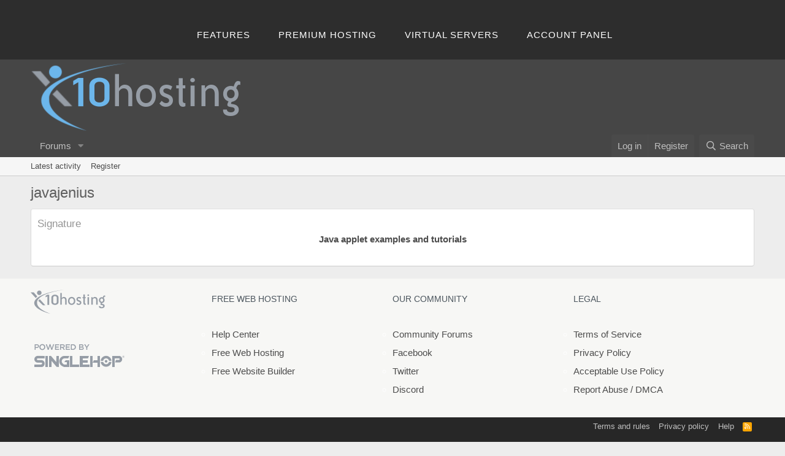

--- FILE ---
content_type: text/html; charset=utf-8
request_url: https://community.x10hosting.com/members/javajenius.85298/about
body_size: 5668
content:
<!DOCTYPE html>
<html id="XF" lang="en-US" dir="LTR"
	data-app="public"
	data-template="member_about"
	data-container-key=""
	data-content-key=""
	data-logged-in="false"
	data-cookie-prefix="xf_"
	data-csrf="1768809847,4a0cdab212dca3cf59c97cd199682ec7"
	class="has-no-js template-member_about"
	>
<head>
	<meta charset="utf-8" />
	<meta http-equiv="X-UA-Compatible" content="IE=Edge" />
	<meta name="viewport" content="width=device-width, initial-scale=1, viewport-fit=cover">

	
	
	

	<title>javajenius | x10Hosting: Free Hosting Community</title>

	<link rel="manifest" href="/webmanifest.php">
	
		<meta name="theme-color" content="#464646" />
	

	<meta name="apple-mobile-web-app-title" content="x10Hosting: Free Hosting Community">
	
		<link rel="apple-touch-icon" href="/@imagePath/xenforo/logo.og.png" />
	

	

	
		
	
	
	<meta property="og:site_name" content="x10Hosting: Free Hosting Community" />


	
	
		
	
	
	<meta property="og:type" content="website" />


	
	
		
	
	
	
		<meta property="og:title" content="javajenius" />
		<meta property="twitter:title" content="javajenius" />
	


	
	
	
		
	
	
	<meta property="og:url" content="https://community.x10hosting.com/members/javajenius.85298/about" />


	
	
		
	
	
	
		<meta property="og:image" content="https://community.x10hosting.com/@imagePath/xenforo/logo.og.png" />
		<meta property="twitter:image" content="https://community.x10hosting.com/@imagePath/xenforo/logo.og.png" />
		<meta property="twitter:card" content="summary" />
	


	

	
	

	


	<link rel="preload" href="/styles/fonts/fa/fa-regular-400.woff2?_v=5.15.3" as="font" type="font/woff2" crossorigin="anonymous" />


	<link rel="preload" href="/styles/fonts/fa/fa-solid-900.woff2?_v=5.15.3" as="font" type="font/woff2" crossorigin="anonymous" />


<link rel="preload" href="/styles/fonts/fa/fa-brands-400.woff2?_v=5.15.3" as="font" type="font/woff2" crossorigin="anonymous" />

	<link rel="stylesheet" href="/css.php?css=public%3Anormalize.css%2Cpublic%3Afa.css%2Cpublic%3Acore.less%2Cpublic%3Aapp.less&amp;s=5&amp;l=1&amp;d=1690322609&amp;k=0351111648e1ea7202cd26f2cb42b7a177d90073" />

	<link rel="stylesheet" href="/css.php?css=public%3Ax10_footer.css%2Cpublic%3Ax10_topbar.css%2Cpublic%3Aextra.less&amp;s=5&amp;l=1&amp;d=1690322609&amp;k=00f59284e31cfb30e81988b28e6df6a3b998b6e4" />

	
		<script src="/js/xf/preamble.min.js?_v=564bd18b"></script>
	


	
	
</head>
<body data-template="member_about">

<div class="p-pageWrapper" id="top">


	


<header class="header header-alt">
    <div class="shell">
    <!--<a class="logo" href="https://x10hosting.com/"></a>-->
    <nav class="nav">
        <ul>
            <li><a href="https://x10hosting.com/#features">Features</a></li>            
            <li><a href="http://x10premium.com">Premium Hosting</a></li>
            <li><a href="http://x10vps.com">Virtual Servers</a></li>
			<li><a href="https://x10hosting.com/panel">Account Panel</a></li>
        </ul>
    </nav>
    <!--
    <nav style="display: inline-block;" class="nav-access">
        <ul>
            <li><a class="under create-account" href="https://x10hosting.com/#create">Register</a></li>
            <li class="current"><a href="https://x10hosting.com/login">Sign in</a></li>
        </ul>
    </nav>
    -->
    </div>
</header>



<header class="p-header" id="header">
	<div class="p-header-inner">
		<div class="p-header-content">

			<div class="p-header-logo p-header-logo--image">
				<a href="/">
					<img src="/data/assets/logo/x10hosting-gray.png" srcset="" alt="x10Hosting: Free Hosting Community"
						width="" height="" />
				</a>
			</div>

			
		</div>
	</div>
</header>





	<div class="p-navSticky p-navSticky--primary" data-xf-init="sticky-header">
		
	<nav class="p-nav">
		<div class="p-nav-inner">
			<button type="button" class="button--plain p-nav-menuTrigger button" data-xf-click="off-canvas" data-menu=".js-headerOffCanvasMenu" tabindex="0" aria-label="Menu"><span class="button-text">
				<i aria-hidden="true"></i>
			</span></button>

			<div class="p-nav-smallLogo">
				<a href="/">
					<img src="/data/assets/logo/x10hosting-gray.png" srcset="" alt="x10Hosting: Free Hosting Community"
						width="" height="" />
				</a>
			</div>

			<div class="p-nav-scroller hScroller" data-xf-init="h-scroller" data-auto-scroll=".p-navEl.is-selected">
				<div class="hScroller-scroll">
					<ul class="p-nav-list js-offCanvasNavSource">
					
						<li>
							
	<div class="p-navEl " data-has-children="true">
		

			
	
	<a href="/"
		class="p-navEl-link p-navEl-link--splitMenu "
		
		
		data-nav-id="forums">Forums</a>


			<a data-xf-key="1"
				data-xf-click="menu"
				data-menu-pos-ref="< .p-navEl"
				class="p-navEl-splitTrigger"
				role="button"
				tabindex="0"
				aria-label="Toggle expanded"
				aria-expanded="false"
				aria-haspopup="true"></a>

		
		
			<div class="menu menu--structural" data-menu="menu" aria-hidden="true">
				<div class="menu-content">
					
						
	
	
	<a href="/whats-new/posts/"
		class="menu-linkRow u-indentDepth0 js-offCanvasCopy "
		
		
		data-nav-id="newPosts">New posts</a>

	

					
						
	
	
	<a href="/search/?type=post"
		class="menu-linkRow u-indentDepth0 js-offCanvasCopy "
		
		
		data-nav-id="searchForums">Search forums</a>

	

					
				</div>
			</div>
		
	</div>

						</li>
					
					</ul>
				</div>
			</div>

			<div class="p-nav-opposite">
				<div class="p-navgroup p-account p-navgroup--guest">
					
						<a href="/login/" class="p-navgroup-link p-navgroup-link--textual p-navgroup-link--logIn"
							data-xf-click="overlay" data-follow-redirects="on">
							<span class="p-navgroup-linkText">Log in</span>
						</a>
						
							<a href="/register/" class="p-navgroup-link p-navgroup-link--textual p-navgroup-link--register"
								data-xf-click="overlay" data-follow-redirects="on">
								<span class="p-navgroup-linkText">Register</span>
							</a>
						
					
				</div>

				<div class="p-navgroup p-discovery">
					<a href="/whats-new/"
						class="p-navgroup-link p-navgroup-link--iconic p-navgroup-link--whatsnew"
						aria-label="What&#039;s new"
						title="What&#039;s new">
						<i aria-hidden="true"></i>
						<span class="p-navgroup-linkText">What's new</span>
					</a>

					
						<a href="/search/"
							class="p-navgroup-link p-navgroup-link--iconic p-navgroup-link--search"
							data-xf-click="menu"
							data-xf-key="/"
							aria-label="Search"
							aria-expanded="false"
							aria-haspopup="true"
							title="Search">
							<i aria-hidden="true"></i>
							<span class="p-navgroup-linkText">Search</span>
						</a>
						<div class="menu menu--structural menu--wide" data-menu="menu" aria-hidden="true">
							<form action="/search/search" method="post"
								class="menu-content"
								data-xf-init="quick-search">

								<h3 class="menu-header">Search</h3>
								
								<div class="menu-row">
									
										<input type="text" class="input" name="keywords" placeholder="Search…" aria-label="Search" data-menu-autofocus="true" />
									
								</div>

								
								<div class="menu-row">
									<label class="iconic"><input type="checkbox"  name="c[title_only]" value="1" /><i aria-hidden="true"></i><span class="iconic-label">Search titles only</span></label>

								</div>
								
								<div class="menu-row">
									<div class="inputGroup">
										<span class="inputGroup-text" id="ctrl_search_menu_by_member">By:</span>
										<input type="text" class="input" name="c[users]" data-xf-init="auto-complete" placeholder="Member" aria-labelledby="ctrl_search_menu_by_member" />
									</div>
								</div>
								<div class="menu-footer">
									<span class="menu-footer-controls">
										<button type="submit" class="button--primary button button--icon button--icon--search"><span class="button-text">Search</span></button>
										<a href="/search/" class="button"><span class="button-text">Advanced search…</span></a>
									</span>
								</div>

								<input type="hidden" name="_xfToken" value="1768809847,4a0cdab212dca3cf59c97cd199682ec7" />
							</form>
						</div>
					
				</div>
			</div>
		</div>
	</nav>

	</div>
	
	
		<div class="p-sectionLinks">
			<div class="p-sectionLinks-inner hScroller" data-xf-init="h-scroller">
				<div class="hScroller-scroll">
					<ul class="p-sectionLinks-list">
					
						<li>
							
	<div class="p-navEl " >
		

			
	
	<a href="/whats-new/latest-activity"
		class="p-navEl-link "
		
		data-xf-key="alt+1"
		data-nav-id="defaultLatestActivity">Latest activity</a>


			

		
		
	</div>

						</li>
					
						<li>
							
	<div class="p-navEl " >
		

			
	
	<a href="/register/"
		class="p-navEl-link "
		
		data-xf-key="alt+2"
		data-nav-id="defaultRegister">Register</a>


			

		
		
	</div>

						</li>
					
					</ul>
				</div>
			</div>
		</div>
	



<div class="offCanvasMenu offCanvasMenu--nav js-headerOffCanvasMenu" data-menu="menu" aria-hidden="true" data-ocm-builder="navigation">
	<div class="offCanvasMenu-backdrop" data-menu-close="true"></div>
	<div class="offCanvasMenu-content">
		<div class="offCanvasMenu-header">
			Menu
			<a class="offCanvasMenu-closer" data-menu-close="true" role="button" tabindex="0" aria-label="Close"></a>
		</div>
		
			<div class="p-offCanvasRegisterLink">
				<div class="offCanvasMenu-linkHolder">
					<a href="/login/" class="offCanvasMenu-link" data-xf-click="overlay" data-menu-close="true">
						Log in
					</a>
				</div>
				<hr class="offCanvasMenu-separator" />
				
					<div class="offCanvasMenu-linkHolder">
						<a href="/register/" class="offCanvasMenu-link" data-xf-click="overlay" data-menu-close="true">
							Register
						</a>
					</div>
					<hr class="offCanvasMenu-separator" />
				
			</div>
		
		<div class="js-offCanvasNavTarget"></div>
		<div class="offCanvasMenu-installBanner js-installPromptContainer" style="display: none;" data-xf-init="install-prompt">
			<div class="offCanvasMenu-installBanner-header">Install the app</div>
			<button type="button" class="js-installPromptButton button"><span class="button-text">Install</span></button>
		</div>
	</div>
</div>

<div class="p-body">
	<div class="p-body-inner">
		<!--XF:EXTRA_OUTPUT-->

		

		

		
		
	

		

		
	<noscript><div class="blockMessage blockMessage--important blockMessage--iconic u-noJsOnly">JavaScript is disabled. For a better experience, please enable JavaScript in your browser before proceeding.</div></noscript>

		
	<div class="blockMessage blockMessage--important blockMessage--iconic js-browserWarning" style="display: none">You are using an out of date browser. It  may not display this or other websites correctly.<br />You should upgrade or use an <a href="https://www.google.com/chrome/" target="_blank" rel="noopener">alternative browser</a>.</div>


		
			<div class="p-body-header">
			
				
					<div class="p-title ">
					
						
							<h1 class="p-title-value">javajenius</h1>
						
						
					
					</div>
				

				
			
			</div>
		

		<div class="p-body-main  ">
			
			<div class="p-body-contentCol"></div>
			

			

			<div class="p-body-content">
				
				<div class="p-body-pageContent">

<div class="block">
	<div class="block-container">
		<div class="block-body">
		
		
			

			

			
				
			

			
				<div class="block-row block-row--separated">
					<h4 class="block-textHeader">Signature</h4>
					<div class="bbWrapper"><div style="text-align: center"><a href="http://www.applethelp.com" target="_blank" class="link link--external" rel="nofollow ugc noopener"><b>Java applet examples and tutorials</b></a><br />&#8203;</div></div>
				</div>
			

			

			

			
		
		
		</div>
	</div>
</div></div>
				
			</div>

			
		</div>

		
		
	

		
	</div>
</div>
	
<!-- Add footer code here -->

<div class="pageWidth">
	<div class="extraFooter">
		<div class="extraFooter-inner">
			<ul class="footerBlockContainer">
				<li class="footerBlock footerBlockOne">
					<a class="footer-logo" href="https://x10hosting.com/">x10Hosting Free Website Hosting</a>
					<a class="credits" alt="SingleHop Dedicated Servers" rel="nofollow" href="https://www.singlehop.com"></a>
				</li>	

				<li class="footerBlock footerBlockTwo">
					<h5>Free Web Hosting</h5>
					<ul class="list-nav">
						<li>
							<a href="https://x10hosting.com/#support">Help Center</a>
						</li>
						<li>
							<a href="https://x10hosting.com/">Free Web Hosting</a>
						</li>
						<li>
							<a href="https://x10hosting.com/">Free Website Builder</a>
						</li>
					</ul>
				</li>
				<li class="footerBlock footerBlockThree">
					<h5>Our Community</h5>
					<ul class="list-nav">
						<li>
							<a href="https://x10hosting.com/community">Community Forums</a>
						</li>
						<li>
							<a href="https://www.facebook.com/x10hosting">Facebook</a>
						</li>
						<li>
							<a href="https://twitter.com/x10Hosting">Twitter</a>
						</li>
						<li>
							<a href="https://discord.gg/Ab9eGwsxh2">Discord</a>
						</li>
					</ul>
				</li>
				<li class="footerBlock footerBlockFour">
					<h5>Legal</h5>
					<ul class="list-nav">
						<li>
							<a href="https://x10hosting.com/tos">Terms of Service</a>
						</li>
						<li>
							<a href="https://x10hosting.com/privacy">Privacy Policy</a>
						</li>
						<li>
							<a href="https://x10hosting.com/aup">Acceptable Use Policy</a>
						</li>
						<li>
							<a href="https://x10hosting.com/dmca">Report Abuse</a> <a href="https://x10hosting.com/dmca">/ DMCA</a>
						</li>
					</ul>
				</li>	
			</ul>
		</div>
	</div>
</div>
	
<footer class="p-footer" id="footer">
	<div class="p-footer-inner">

		<div class="p-footer-row">
			
			<div class="p-footer-row-opposite">
				<ul class="p-footer-linkList">
					

					
						<li><a href="https://x10hosting.com/tos">Terms and rules</a></li>
					

					
						<li><a href="https://x10hosting.com/privacy">Privacy policy</a></li>
					

					
						<li><a href="/help/">Help</a></li>
					

					

					<li><a href="/register/-/index.rss" target="_blank" class="p-footer-rssLink" title="RSS"><span aria-hidden="true"><i class="fa--xf far fa-rss" aria-hidden="true"></i><span class="u-srOnly">RSS</span></span></a></li>
				</ul>
			</div>
		</div>

		
			<div class="p-footer-copyright">
			
				<a href="https://xenforo.com" class="u-concealed" dir="ltr" target="_blank" rel="sponsored noopener">Community platform by XenForo<sup>&reg;</sup> <span class="copyright">&copy; 2010-2021 XenForo Ltd.</span></a>
				
			
			</div>
		

		
	</div>
</footer>

</div> <!-- closing p-pageWrapper -->

<div class="u-bottomFixer js-bottomFixTarget">
	
	
</div>


	<div class="u-scrollButtons js-scrollButtons" data-trigger-type="up">
		<a href="#top" class="button--scroll button" data-xf-click="scroll-to"><span class="button-text"><i class="fa--xf far fa-arrow-up" aria-hidden="true"></i><span class="u-srOnly">Top</span></span></a>
		
	</div>



	<script src="/js/vendor/jquery/jquery-3.5.1.min.js?_v=564bd18b"></script>
	<script src="/js/vendor/vendor-compiled.js?_v=564bd18b"></script>
	<script src="/js/xf/core-compiled.js?_v=564bd18b"></script>
	
	<script>
		jQuery.extend(true, XF.config, {
			// 
			userId: 0,
			enablePush: false,
			pushAppServerKey: '',
			url: {
				fullBase: 'https://community.x10hosting.com/',
				basePath: '/',
				css: '/css.php?css=__SENTINEL__&s=5&l=1&d=1690322609',
				keepAlive: '/login/keep-alive'
			},
			cookie: {
				path: '/',
				domain: '',
				prefix: 'xf_',
				secure: true
			},
			cacheKey: '735f6f43d07bdc368398cbb1d5be9ba1',
			csrf: '1768809847,4a0cdab212dca3cf59c97cd199682ec7',
			js: {},
			css: {"public:x10_footer.css":true,"public:x10_topbar.css":true,"public:extra.less":true},
			time: {
				now: 1768809847,
				today: 1768798800,
				todayDow: 1,
				tomorrow: 1768885200,
				yesterday: 1768712400,
				week: 1768280400
			},
			borderSizeFeature: '3px',
			fontAwesomeWeight: 'r',
			enableRtnProtect: true,
			
			enableFormSubmitSticky: true,
			uploadMaxFilesize: 2097152,
			allowedVideoExtensions: ["m4v","mov","mp4","mp4v","mpeg","mpg","ogv","webm"],
			allowedAudioExtensions: ["mp3","opus","ogg","wav"],
			shortcodeToEmoji: true,
			visitorCounts: {
				conversations_unread: '0',
				alerts_unviewed: '0',
				total_unread: '0',
				title_count: true,
				icon_indicator: true
			},
			jsState: {},
			publicMetadataLogoUrl: 'https://community.x10hosting.com/@imagePath/xenforo/logo.og.png',
			publicPushBadgeUrl: 'https://community.x10hosting.com/styles/default/xenforo/bell.png'
		});

		jQuery.extend(XF.phrases, {
			// 
			date_x_at_time_y: "{date} at {time}",
			day_x_at_time_y:  "{day} at {time}",
			yesterday_at_x:   "Yesterday at {time}",
			x_minutes_ago:    "{minutes} minutes ago",
			one_minute_ago:   "1 minute ago",
			a_moment_ago:     "A moment ago",
			today_at_x:       "Today at {time}",
			in_a_moment:      "In a moment",
			in_a_minute:      "In a minute",
			in_x_minutes:     "In {minutes} minutes",
			later_today_at_x: "Later today at {time}",
			tomorrow_at_x:    "Tomorrow at {time}",

			day0: "Sunday",
			day1: "Monday",
			day2: "Tuesday",
			day3: "Wednesday",
			day4: "Thursday",
			day5: "Friday",
			day6: "Saturday",

			dayShort0: "Sun",
			dayShort1: "Mon",
			dayShort2: "Tue",
			dayShort3: "Wed",
			dayShort4: "Thu",
			dayShort5: "Fri",
			dayShort6: "Sat",

			month0: "January",
			month1: "February",
			month2: "March",
			month3: "April",
			month4: "May",
			month5: "June",
			month6: "July",
			month7: "August",
			month8: "September",
			month9: "October",
			month10: "November",
			month11: "December",

			active_user_changed_reload_page: "The active user has changed. Reload the page for the latest version.",
			server_did_not_respond_in_time_try_again: "The server did not respond in time. Please try again.",
			oops_we_ran_into_some_problems: "Oops! We ran into some problems.",
			oops_we_ran_into_some_problems_more_details_console: "Oops! We ran into some problems. Please try again later. More error details may be in the browser console.",
			file_too_large_to_upload: "The file is too large to be uploaded.",
			uploaded_file_is_too_large_for_server_to_process: "The uploaded file is too large for the server to process.",
			files_being_uploaded_are_you_sure: "Files are still being uploaded. Are you sure you want to submit this form?",
			attach: "Attach files",
			rich_text_box: "Rich text box",
			close: "Close",
			link_copied_to_clipboard: "Link copied to clipboard.",
			text_copied_to_clipboard: "Text copied to clipboard.",
			loading: "Loading…",
			you_have_exceeded_maximum_number_of_selectable_items: "You have exceeded the maximum number of selectable items.",

			processing: "Processing",
			'processing...': "Processing…",

			showing_x_of_y_items: "Showing {count} of {total} items",
			showing_all_items: "Showing all items",
			no_items_to_display: "No items to display",

			number_button_up: "Increase",
			number_button_down: "Decrease",

			push_enable_notification_title: "Push notifications enabled successfully at x10Hosting: Free Hosting Community",
			push_enable_notification_body: "Thank you for enabling push notifications!"
		});
	</script>

	<form style="display:none" hidden="hidden">
		<input type="text" name="_xfClientLoadTime" value="" id="_xfClientLoadTime" title="_xfClientLoadTime" tabindex="-1" />
	</form>

	






</body>
</html>











--- FILE ---
content_type: text/css; charset=utf-8
request_url: https://community.x10hosting.com/css.php?css=public%3Ax10_footer.css%2Cpublic%3Ax10_topbar.css%2Cpublic%3Aextra.less&s=5&l=1&d=1690322609&k=00f59284e31cfb30e81988b28e6df6a3b998b6e4
body_size: 1563
content:
@charset "UTF-8";

/********* public:x10_footer.css ********/
@media (max-width:800px)
{
	.extraFooter .footerBlock { width: 50%; text-align: center; display: block; float: left; }
}
@media (max-width:610px)
{
	.XenBase .extraFooter .footerBlock { width: 100% !important; display: block; float: none;}
}
@media (max-width:480px)
{

}
.footer-logo
{
	background: url("styles/x10hosting/xenforo/sources/sprite.png") no-repeat scroll 0 -49px rgb(0, 0, 0); background: url("styles/x10hosting/xenforo/sources/sprite.png") no-repeat scroll 0 -49px rgba(0, 0, 0, 0);
	display: block;
	height: 40px;
	margin-bottom: 13px;
	overflow: hidden;
	text-indent: 100%;
	white-space: nowrap;
	width: 122px;
}
.credits
{
	background: url("styles/x10hosting/xenforo/sources/sprite.png") no-repeat scroll 0 -98px rgb(0, 0, 0); background: url("styles/x10hosting/xenforo/sources/sprite.png") no-repeat scroll 0 -98px rgba(0, 0, 0, 0);
	display: inline-block;
	height: 38px;
	margin: 35px 0 0 6px;
	width: 148px;
}
.extraFooter{
	font-size: 15px;
	color: rgb(255, 255, 255);
	background-color: rgb(247, 247, 245);
	padding-top: 10px;
	padding-bottom: 30px;
	-webkit-border-top-left-radius: 0px; -moz-border-radius-topleft: 0px; -khtml-border-top-left-radius: 0px; border-top-left-radius: 0px;
	-webkit-border-top-right-radius: 0px; -moz-border-radius-topright: 0px; -khtml-border-top-right-radius: 0px; border-top-right-radius: 0px;
	-webkit-border-bottom-right-radius: 0px; -moz-border-radius-bottomright: 0px; -khtml-border-bottom-right-radius: 0px; border-bottom-right-radius: 0px;
	-webkit-border-bottom-left-radius: 0px; -moz-border-radius-bottomleft: 0px; -khtml-border-bottom-left-radius: 0px; border-bottom-left-radius: 0px;
	display: block;
	overflow: hidden;
	line-height: 2.0;    
	font-family: "Varela Round",Arial,sans-serif;
}
.extraFooter-inner{
	padding-left: max(10px, env(safe-area-inset-left));
    padding-right: max(10px, env(safe-area-inset-right));
	max-width: 1200px;
    padding: 0 10px;
    margin: 0 auto;
}
.extraFooter ul{
	margin: 0;
    padding: 0;}
.footerBlockContainer{
	display: table;
	-webkit-box-sizing: border-box; -moz-box-sizing: border-box; -ms-box-sizing: border-box; box-sizing:border-box;
	width: 100%;
}
.footerBlock{
	padding: 0px 15px 0px 0px;
	display: table-cell;
	-webkit-box-sizing: border-box; -moz-box-sizing: border-box; -ms-box-sizing: border-box; box-sizing: border-box;
}
.footerBlockOne		{ width: 25%; }
.footerBlockTwo		{ width: 25%; }
.footerBlockThree	{ width: 25%; }
.footerBlockFour	{ width: 25%; }

.footerBlock p
{
	padding: 6px 0;
	line-height: 1.7;

}
.footerBlockOne
{
	
}
.footerBlockTwo
{
	
}
.footerBlockThree
{
	
}
.footerBlockFour
{
	
}
.extraFooter h3
{
	font-size: 20px;
	color: rgb(76, 76, 76);
	margin: 0 auto 5px;
	font-weight: 700;

}
.extraFooter h5
{
	color: #4c565e;
	font-size: 14px;
	margin: 9px 0 29px;
	text-transform: uppercase;
	font-weight:normal;
}
.footerBlock ul.footerList li a
{
	color: rgb(159, 159, 159);
	padding: 6px 0;
	border-bottom: 1px dashed rgb(240, 240, 237);
	display: block;

}
.footerBlock ul.footerList li:last-child a
{
	border-bottom-width: 0px;
}
.footerBlock ul.footerList li a:hover
{
	color: rgb(233, 233, 233);
	text-decoration: none;

}
.footerBlock ul.footerList li .fa
{
	color: rgb(149, 149, 149);
	margin-right: 5px;

}
.footer .pageContent
{
	-webkit-border-radius: 0; -moz-border-radius: 0; -khtml-border-radius: 0; border-radius: 0;
}

/********* public:x10_topbar.css ********/
.header-alt{
    background: none repeat scroll 0 0 #2d2d2d;
    margin-bottom: 0px;
    padding: 17px 0 3px;
    text-align: center;
    text-transform: uppercase;
}
.header-alt ul
{
    margin-bottom: 10px;
}
.shell
{
    margin: 0 auto;
    max-width: 1500px;
}
.logo
{
    background: url("@imagePath/xenforo/sources/sprite.png") no-repeat scroll -99px 0 rgba(0, 0, 0, 0);
    float: left;
    height: 43px;
    margin-left: 15px;
    margin-top: 4px;
    display: block;
    overflow: hidden;
    text-indent: 100%;
    white-space: nowrap;
    width: 133px;
}
.header-inner {
    float: right;
}
.header-message {
    font-family: "Source Sans Pro",sans-serif;
    margin-top: 3px;
    position: relative;
}
.header-message .btn-message {
    border: 2px solid #404040;
    border-radius: 4px;
    padding: 9px 0 5px;
    position: relative;
    text-align: center;
    width: 44px;
}
.header-message .btn-message span {
    background: url("../image/sprite.png") no-repeat scroll -204px -98px rgba(0, 0, 0, 0);
    font-weight: bold;
    height: 17px;
    line-height: 1.2;
    position: absolute;
    right: -6px;
    top: -5px;
    width: 17px;
}
.header-message .btn-message:hover, .header-user .btn-user {
    color: #fff;
}
.header-message, .header-user {
    float: left;
}
.header-user .btn-user {
    padding: 0;
    text-transform: none;
}
.header-user .ico-arrow-white-down {
    margin: 0 8px 0 13px;
}
.nav {
    display: inline-block;
}
.nav ul {
    list-style: outside none none;
    overflow: hidden;
}
.nav li {
    float: left;
}
.nav-access {
    float: right;
    margin-right: 15px;
}
.nav-access ul {
    list-style: outside none none;
    overflow: hidden;
}
.nav-access li {
    float: left;
}
.nav-access a, .nav a {
    border-radius: 6px;
    display: block;
    letter-spacing: 1px;
    padding: 14px 23px 12px;
    color: #FFF;
}
.nav-access a:hover, .nav a:hover, .nav-access .current a, .nav .current a {
    border: 2px solid #fff;
    color: #fff;
    padding: 12px 21px 10px;
}
.nav-access a.under {
    border-radius: 0;
    margin-right: 21px;
    padding: 14px 0 0;
}
.nav-access a.under:hover, .nav a.under:hover, .nav-access .current a.under, .nav .current a.under {
    -moz-border-bottom-colors: none;
    -moz-border-left-colors: none;
    -moz-border-right-colors: none;
    -moz-border-top-colors: none;
    border-color: #fff;
    border-image: none;
    border-style: solid solid dotted;
    border-width: 0 0 1px;
    color: #fff;
    padding: 14px 0 0;
}
.nav-secondary {
    background: none repeat scroll 0 0 #fff;
    padding: 31px 0 15px;
    text-align: center;
}
.nav-secondary ul {
    display: inline-block;
    list-style: outside none none;
}
.nav-secondary li {
    float: left;
}
.nav-secondary li + li {
    margin-left: 43px;
}
.nav-secondary a {
    color: #d6d6d4;
    text-transform: uppercase;
}
.nav-secondary .current a, .nav-secondary a:hover {
    color: #2d2d2d;
}

/********* public:extra.less ********/
